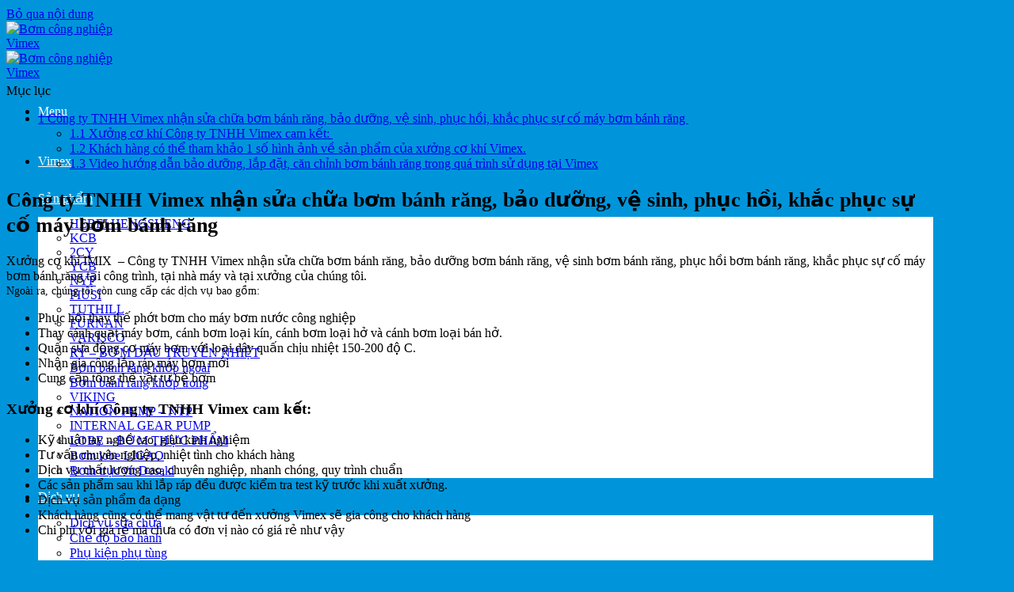

--- FILE ---
content_type: text/html; charset=UTF-8
request_url: https://bombanhrangvn.com/dich-vu/dich-vu-sua-chua/
body_size: 20819
content:
<!DOCTYPE html><html lang="vi" class="loading-site no-js"><head><script data-no-optimize="1">var litespeed_docref=sessionStorage.getItem("litespeed_docref");litespeed_docref&&(Object.defineProperty(document,"referrer",{get:function(){return litespeed_docref}}),sessionStorage.removeItem("litespeed_docref"));</script> <meta charset="UTF-8" /><link rel="profile" href="http://gmpg.org/xfn/11" /><link rel="pingback" href="" /> <script type="litespeed/javascript">(function(html){html.className=html.className.replace(/\bno-js\b/,'js')})(document.documentElement)</script> <meta name='robots' content='index, follow, max-image-preview:large, max-snippet:-1, max-video-preview:-1' /><meta name="viewport" content="width=device-width, initial-scale=1" /><title>Dịch vụ sửa chữa - Bơm công nghiệp Vimex</title><link rel="canonical" href="https://bombanhrangvn.com/dich-vu/dich-vu-sua-chua/" /><meta property="og:locale" content="vi_VN" /><meta property="og:type" content="article" /><meta property="og:title" content="Dịch vụ sửa chữa - Bơm công nghiệp Vimex" /><meta property="og:description" content="Mục lục1 Công ty TNHH Vimex nhận sửa chữa bơm bánh răng, bảo dưỡng, vệ sinh, phục hồi, khắc phục sự cố máy bơm bánh răng 1.1 Xưởng cơ khí Công ty TNHH Vimex cam kết: 1.2 Khách hàng có thể tham khảo 1 số hình ảnh về sản phẩm của xưởng cơ khí Vimex.1.3 Video hướng [...]" /><meta property="og:url" content="https://bombanhrangvn.com/dich-vu/dich-vu-sua-chua/" /><meta property="og:site_name" content="Bơm công nghiệp Vimex" /><meta property="article:publisher" content="https://www.facebook.com/bomcongnghiepvimex" /><meta property="article:modified_time" content="2025-03-25T08:11:05+00:00" /><meta property="og:image" content="https://bombanhrangvn.com/wp-content/uploads/2018/05/FSA-ghep-anh.jpg" /><meta property="og:image:width" content="1060" /><meta property="og:image:height" content="656" /><meta property="og:image:type" content="image/jpeg" /><meta name="twitter:card" content="summary_large_image" /><meta name="twitter:label1" content="Ước tính thời gian đọc" /><meta name="twitter:data1" content="3 phút" /> <script type="application/ld+json" class="yoast-schema-graph">{"@context":"https://schema.org","@graph":[{"@type":"WebPage","@id":"https://bombanhrangvn.com/dich-vu/dich-vu-sua-chua/","url":"https://bombanhrangvn.com/dich-vu/dich-vu-sua-chua/","name":"Dịch vụ sửa chữa - Bơm công nghiệp Vimex","isPartOf":{"@id":"https://bombanhrangvn.com/#website"},"primaryImageOfPage":{"@id":"https://bombanhrangvn.com/dich-vu/dich-vu-sua-chua/#primaryimage"},"image":{"@id":"https://bombanhrangvn.com/dich-vu/dich-vu-sua-chua/#primaryimage"},"thumbnailUrl":"http://bombanhrangvn.com/wp-content/uploads/2018/05/FSA-ghep-anh-300x186.jpg","datePublished":"2018-01-09T08:36:14+00:00","dateModified":"2025-03-25T08:11:05+00:00","breadcrumb":{"@id":"https://bombanhrangvn.com/dich-vu/dich-vu-sua-chua/#breadcrumb"},"inLanguage":"vi","potentialAction":[{"@type":"ReadAction","target":["https://bombanhrangvn.com/dich-vu/dich-vu-sua-chua/"]}]},{"@type":"ImageObject","inLanguage":"vi","@id":"https://bombanhrangvn.com/dich-vu/dich-vu-sua-chua/#primaryimage","url":"http://bombanhrangvn.com/wp-content/uploads/2018/05/FSA-ghep-anh-300x186.jpg","contentUrl":"http://bombanhrangvn.com/wp-content/uploads/2018/05/FSA-ghep-anh-300x186.jpg"},{"@type":"BreadcrumbList","@id":"https://bombanhrangvn.com/dich-vu/dich-vu-sua-chua/#breadcrumb","itemListElement":[{"@type":"ListItem","position":1,"name":"Home","item":"https://bombanhrangvn.com/"},{"@type":"ListItem","position":2,"name":"Dịch vụ","item":"https://bombanhrangvn.com/dich-vu/"},{"@type":"ListItem","position":3,"name":"Dịch vụ sửa chữa"}]},{"@type":"WebSite","@id":"https://bombanhrangvn.com/#website","url":"https://bombanhrangvn.com/","name":"Bơm Bánh Răng Vimex","description":"Bơm bánh răng Vimex - Chính hãng giá rẻ bảo hành 12 tháng","publisher":{"@id":"https://bombanhrangvn.com/#organization"},"alternateName":"Bơm Bánh Răng Vimex","potentialAction":[{"@type":"SearchAction","target":{"@type":"EntryPoint","urlTemplate":"https://bombanhrangvn.com/?s={search_term_string}"},"query-input":{"@type":"PropertyValueSpecification","valueRequired":true,"valueName":"search_term_string"}}],"inLanguage":"vi"},{"@type":"Organization","@id":"https://bombanhrangvn.com/#organization","name":"CÔNG TY TNHH VIMEX","alternateName":"CÔNG TY TNHH VIMEX","url":"https://bombanhrangvn.com/","logo":{"@type":"ImageObject","inLanguage":"vi","@id":"https://bombanhrangvn.com/#/schema/logo/image/","url":"https://bombanhrangvn.com/wp-content/uploads/2025/11/anh-dai-dien-web-bom-banh-rang.jpg","contentUrl":"https://bombanhrangvn.com/wp-content/uploads/2025/11/anh-dai-dien-web-bom-banh-rang.jpg","width":800,"height":800,"caption":"CÔNG TY TNHH VIMEX"},"image":{"@id":"https://bombanhrangvn.com/#/schema/logo/image/"},"sameAs":["https://www.facebook.com/bomcongnghiepvimex"]}]}</script> <link rel='prefetch' href='https://bombanhrangvn.com/wp-content/themes/flatsome/assets/js/flatsome.js?ver=e1ad26bd5672989785e1' /><link rel='prefetch' href='https://bombanhrangvn.com/wp-content/themes/flatsome/assets/js/chunk.slider.js?ver=3.19.9' /><link rel='prefetch' href='https://bombanhrangvn.com/wp-content/themes/flatsome/assets/js/chunk.popups.js?ver=3.19.9' /><link rel='prefetch' href='https://bombanhrangvn.com/wp-content/themes/flatsome/assets/js/chunk.tooltips.js?ver=3.19.9' /><link rel='prefetch' href='https://bombanhrangvn.com/wp-content/themes/flatsome/assets/js/woocommerce.js?ver=dd6035ce106022a74757' /><link rel="alternate" type="application/rss+xml" title="Dòng thông tin Bơm công nghiệp Vimex &raquo;" href="https://bombanhrangvn.com/feed/" /><link rel="alternate" type="application/rss+xml" title="Bơm công nghiệp Vimex &raquo; Dòng bình luận" href="https://bombanhrangvn.com/comments/feed/" /><link rel="alternate" title="oNhúng (JSON)" type="application/json+oembed" href="https://bombanhrangvn.com/wp-json/oembed/1.0/embed?url=https%3A%2F%2Fbombanhrangvn.com%2Fdich-vu%2Fdich-vu-sua-chua%2F" /><link rel="alternate" title="oNhúng (XML)" type="text/xml+oembed" href="https://bombanhrangvn.com/wp-json/oembed/1.0/embed?url=https%3A%2F%2Fbombanhrangvn.com%2Fdich-vu%2Fdich-vu-sua-chua%2F&#038;format=xml" /><style id='wp-img-auto-sizes-contain-inline-css' type='text/css'>img:is([sizes=auto i],[sizes^="auto," i]){contain-intrinsic-size:3000px 1500px}
/*# sourceURL=wp-img-auto-sizes-contain-inline-css */</style><link data-optimized="2" rel="stylesheet" href="https://bombanhrangvn.com/wp-content/litespeed/css/c9825d7f43d9aa4c45cdb000edcfdced.css?ver=01f2d" /><style id='woocommerce-inline-inline-css' type='text/css'>.woocommerce form .form-row .required { visibility: visible; }
/*# sourceURL=woocommerce-inline-inline-css */</style><style id='flatsome-main-inline-css' type='text/css'>@font-face {
				font-family: "fl-icons";
				font-display: block;
				src: url(https://bombanhrangvn.com/wp-content/themes/flatsome/assets/css/icons/fl-icons.eot?v=3.19.9);
				src:
					url(https://bombanhrangvn.com/wp-content/themes/flatsome/assets/css/icons/fl-icons.eot#iefix?v=3.19.9) format("embedded-opentype"),
					url(https://bombanhrangvn.com/wp-content/themes/flatsome/assets/css/icons/fl-icons.woff2?v=3.19.9) format("woff2"),
					url(https://bombanhrangvn.com/wp-content/themes/flatsome/assets/css/icons/fl-icons.ttf?v=3.19.9) format("truetype"),
					url(https://bombanhrangvn.com/wp-content/themes/flatsome/assets/css/icons/fl-icons.woff?v=3.19.9) format("woff"),
					url(https://bombanhrangvn.com/wp-content/themes/flatsome/assets/css/icons/fl-icons.svg?v=3.19.9#fl-icons) format("svg");
			}
/*# sourceURL=flatsome-main-inline-css */</style> <script type="litespeed/javascript" data-src="https://bombanhrangvn.com/wp-includes/js/jquery/jquery.min.js" id="jquery-core-js"></script> <script id="wc-add-to-cart-js-extra" type="litespeed/javascript">var wc_add_to_cart_params={"ajax_url":"/wp-admin/admin-ajax.php","wc_ajax_url":"/?wc-ajax=%%endpoint%%","i18n_view_cart":"Xem gi\u1ecf h\u00e0ng","cart_url":"https://bombanhrangvn.com/cart/","is_cart":"","cart_redirect_after_add":"no"}</script> <link rel="https://api.w.org/" href="https://bombanhrangvn.com/wp-json/" /><link rel="alternate" title="JSON" type="application/json" href="https://bombanhrangvn.com/wp-json/wp/v2/pages/179" /><link rel="EditURI" type="application/rsd+xml" title="RSD" href="https://bombanhrangvn.com/xmlrpc.php?rsd" /><meta name="generator" content="WordPress 6.9" /><meta name="generator" content="WooCommerce 10.4.3" /><link rel='shortlink' href='https://bombanhrangvn.com/?p=179' />
<script type="application/ld+json">{"@context":"https:\/\/schema.org","@type":"BreadcrumbList","itemListElement":[{"@type":"ListItem","position":1,"item":{"@id":"https:\/\/bombanhrangvn.com\/","name":"Home"}},{"@type":"ListItem","position":2,"item":{"@id":"https:\/\/bombanhrangvn.com\/dich-vu\/","name":"D\u1ecbch v\u1ee5"}},{"@type":"ListItem","position":3,"item":{"@id":"https:\/\/bombanhrangvn.com\/dich-vu\/dich-vu-sua-chua\/","name":"D\u1ecbch v\u1ee5 s\u1eeda ch\u1eefa"}}]}</script><meta name="twitter:image" content="https://bombanhrangvn.com/wp-content/uploads/2018/02/V.jpg"><meta property="og:image" content="https://bombanhrangvn.com/wp-content/uploads/2018/01/Bom-banh-rang-Varisco.jpg"> <script type="litespeed/javascript" data-src="https://www.googletagmanager.com/gtag/js?id=G-9BW5EYNLJB"></script> <script type="litespeed/javascript">window.dataLayer=window.dataLayer||[];function gtag(){dataLayer.push(arguments)}
gtag('js',new Date());gtag('config','G-9BW5EYNLJB')</script>  <script type="litespeed/javascript" data-src="https://www.googletagmanager.com/gtag/js?id=UA-120789487-1"></script> <script type="litespeed/javascript">window.dataLayer=window.dataLayer||[];function gtag(){dataLayer.push(arguments)}
gtag('js',new Date());gtag('config','UA-120789487-1')</script>  <script type="litespeed/javascript" data-src="https://www.googletagmanager.com/gtag/js?id=AW-1007421480"></script> <script type="litespeed/javascript">window.dataLayer=window.dataLayer||[];function gtag(){dataLayer.push(arguments)}
gtag('js',new Date());gtag('config','AW-1007421480')</script>  <script type="litespeed/javascript" data-src="https://www.googletagmanager.com/gtag/js?id=AW-1007421480"></script> <script type="litespeed/javascript">window.dataLayer=window.dataLayer||[];function gtag(){dataLayer.push(arguments)}
gtag('js',new Date());gtag('config','AW-1007421480')</script>  <script type="application/ld+json">{
  "@context": "https://schema.org",
  "@type": "LocalBusiness",
  "name": "Bơm bánh răng VIMEX",
  "image": "https://bombanhrangvn.com/wp-content/uploads/2018/01/logo.jpg",
  "@id": "https://bombanhrangvn.com/",
  "url": "https://bombanhrangvn.com/",
  "telephone": "024 8585 7563",
  "priceRange": "100000-500000000",
  "address": {
    "@type": "PostalAddress",
    "streetAddress": "Số 32B, Đường Khuyến Lương, Phường Trần Phú, Q. Hoàng Mai, Hà Nội",
    "addressLocality": "Hà Nội",
    "postalCode": "100000",
    "addressCountry": "VN"
  },
  "geo": {
    "@type": "GeoCoordinates",
    "latitude": 20.9716509,
    "longitude": 105.8840392
  },
  "openingHoursSpecification": {
    "@type": "OpeningHoursSpecification",
    "dayOfWeek": [
      "Monday",
      "Wednesday",
      "Tuesday",
      "Thursday",
      "Saturday",
      "Friday"
    ],
    "opens": "08:00",
    "closes": "18:00"
  },
  "sameAs": [
    "https://www.facebook.com/bomcongnghiepvimex",
    "https://www.youtube.com/@bomcongnghiepvimex"
  ] 
}</script> <script type="application/ld+json">{
  "@context": "https://schema.org/",
  "@type": "Person",
  "name": "Hiệp máy bơm",
  "url": "https://www.facebook.com/haohiephn",
  "image": "https://bombanhrangvn.com/wp-content/uploads/2024/11/hiep-may-bom.jpg",
  "jobTitle": "CEO",
  "worksFor": {
    "@type": "Organization",
    "name": "Công ty TNHH Vimex"
  }  
}</script>  <script type="litespeed/javascript">(function(c,l,a,r,i,t,y){c[a]=c[a]||function(){(c[a].q=c[a].q||[]).push(arguments)};t=l.createElement(r);t.async=1;t.src="https://www.clarity.ms/tag/"+i;y=l.getElementsByTagName(r)[0];y.parentNode.insertBefore(t,y)})(window,document,"clarity","script","oxeqw5rxek")</script>  <script type="litespeed/javascript">(function(w,d,s,l,i){w[l]=w[l]||[];w[l].push({'gtm.start':new Date().getTime(),event:'gtm.js'});var f=d.getElementsByTagName(s)[0],j=d.createElement(s),dl=l!='dataLayer'?'&l='+l:'';j.async=!0;j.src='https://www.googletagmanager.com/gtm.js?id='+i+dl;f.parentNode.insertBefore(j,f)})(window,document,'script','dataLayer','GTM-TQLPJ582')</script> 	<noscript><style>.woocommerce-product-gallery{ opacity: 1 !important; }</style></noscript><style id="wpsp-style-frontend"></style><link rel="icon" href="https://bombanhrangvn.com/wp-content/uploads/2025/05/favicon.webp" sizes="32x32" /><link rel="icon" href="https://bombanhrangvn.com/wp-content/uploads/2025/05/favicon.webp" sizes="192x192" /><link rel="apple-touch-icon" href="https://bombanhrangvn.com/wp-content/uploads/2025/05/favicon.webp" /><meta name="msapplication-TileImage" content="https://bombanhrangvn.com/wp-content/uploads/2025/05/favicon.webp" /><style id="custom-css" type="text/css">:root {--primary-color: #00a0e8;--fs-color-primary: #00a0e8;--fs-color-secondary: #d26e4b;--fs-color-success: #7a9c59;--fs-color-alert: #b20000;--fs-experimental-link-color: #1f85de;--fs-experimental-link-color-hover: #111;}.tooltipster-base {--tooltip-color: #fff;--tooltip-bg-color: #000;}.off-canvas-right .mfp-content, .off-canvas-left .mfp-content {--drawer-width: 300px;}.off-canvas .mfp-content.off-canvas-cart {--drawer-width: 360px;}.container-width, .full-width .ubermenu-nav, .container, .row{max-width: 1170px}.row.row-collapse{max-width: 1140px}.row.row-small{max-width: 1162.5px}.row.row-large{max-width: 1200px}.header-main{height: 62px}#logo img{max-height: 62px}#logo{width:145px;}.header-bottom{min-height: 47px}.header-top{min-height: 30px}.transparent .header-main{height: 90px}.transparent #logo img{max-height: 90px}.has-transparent + .page-title:first-of-type,.has-transparent + #main > .page-title,.has-transparent + #main > div > .page-title,.has-transparent + #main .page-header-wrapper:first-of-type .page-title{padding-top: 90px;}.header.show-on-scroll,.stuck .header-main{height:61px!important}.stuck #logo img{max-height: 61px!important}.header-bg-color {background-color: #0095da}.header-bottom {background-color: #1e73be}.header-main .nav > li > a{line-height: 47px }.stuck .header-main .nav > li > a{line-height: 45px }.header-bottom-nav > li > a{line-height: 16px }@media (max-width: 549px) {.header-main{height: 70px}#logo img{max-height: 70px}}.main-menu-overlay{background-color: #4DB7B3}.nav-dropdown-has-arrow.nav-dropdown-has-border li.has-dropdown:before{border-bottom-color: #FFFFFF;}.nav .nav-dropdown{border-color: #FFFFFF }.nav-dropdown{font-size:100%}.nav-dropdown-has-arrow li.has-dropdown:after{border-bottom-color: #FFFFFF;}.nav .nav-dropdown{background-color: #FFFFFF}.header-top{background-color:rgba(0,0,0,0.8)!important;}body{color: #000000}h1,h2,h3,h4,h5,h6,.heading-font{color: #000000;}.header:not(.transparent) .header-nav-main.nav > li > a {color: #ffffff;}.shop-page-title.featured-title .title-overlay{background-color: rgba(77,183,179,0.54);}@media screen and (min-width: 550px){.products .box-vertical .box-image{min-width: 240px!important;width: 240px!important;}}.header-main .social-icons,.header-main .cart-icon strong,.header-main .menu-title,.header-main .header-button > .button.is-outline,.header-main .nav > li > a > i:not(.icon-angle-down){color: #ffffff!important;}.header-main .header-button > .button.is-outline,.header-main .cart-icon strong:after,.header-main .cart-icon strong{border-color: #ffffff!important;}.header-main .header-button > .button:not(.is-outline){background-color: #ffffff!important;}.header-main .current-dropdown .cart-icon strong,.header-main .header-button > .button:hover,.header-main .header-button > .button:hover i,.header-main .header-button > .button:hover span{color:#FFF!important;}.header-main .menu-title:hover,.header-main .social-icons a:hover,.header-main .header-button > .button.is-outline:hover,.header-main .nav > li > a:hover > i:not(.icon-angle-down){color: #ffffff!important;}.header-main .current-dropdown .cart-icon strong,.header-main .header-button > .button:hover{background-color: #ffffff!important;}.header-main .current-dropdown .cart-icon strong:after,.header-main .current-dropdown .cart-icon strong,.header-main .header-button > .button:hover{border-color: #ffffff!important;}.footer-1{background-color: #3d3e3d}.footer-2{background-color: #0095da}.absolute-footer, html{background-color: #0095da}.page-title-small + main .product-container > .row{padding-top:0;}.nav-vertical-fly-out > li + li {border-top-width: 1px; border-top-style: solid;}.label-new.menu-item > a:after{content:"Mới";}.label-hot.menu-item > a:after{content:"Nổi bật";}.label-sale.menu-item > a:after{content:"Giảm giá";}.label-popular.menu-item > a:after{content:"Phổ biến";}</style><style id="kirki-inline-styles"></style><style id='global-styles-inline-css' type='text/css'>:root{--wp--preset--aspect-ratio--square: 1;--wp--preset--aspect-ratio--4-3: 4/3;--wp--preset--aspect-ratio--3-4: 3/4;--wp--preset--aspect-ratio--3-2: 3/2;--wp--preset--aspect-ratio--2-3: 2/3;--wp--preset--aspect-ratio--16-9: 16/9;--wp--preset--aspect-ratio--9-16: 9/16;--wp--preset--color--black: #000000;--wp--preset--color--cyan-bluish-gray: #abb8c3;--wp--preset--color--white: #ffffff;--wp--preset--color--pale-pink: #f78da7;--wp--preset--color--vivid-red: #cf2e2e;--wp--preset--color--luminous-vivid-orange: #ff6900;--wp--preset--color--luminous-vivid-amber: #fcb900;--wp--preset--color--light-green-cyan: #7bdcb5;--wp--preset--color--vivid-green-cyan: #00d084;--wp--preset--color--pale-cyan-blue: #8ed1fc;--wp--preset--color--vivid-cyan-blue: #0693e3;--wp--preset--color--vivid-purple: #9b51e0;--wp--preset--color--primary: #00a0e8;--wp--preset--color--secondary: #d26e4b;--wp--preset--color--success: #7a9c59;--wp--preset--color--alert: #b20000;--wp--preset--gradient--vivid-cyan-blue-to-vivid-purple: linear-gradient(135deg,rgb(6,147,227) 0%,rgb(155,81,224) 100%);--wp--preset--gradient--light-green-cyan-to-vivid-green-cyan: linear-gradient(135deg,rgb(122,220,180) 0%,rgb(0,208,130) 100%);--wp--preset--gradient--luminous-vivid-amber-to-luminous-vivid-orange: linear-gradient(135deg,rgb(252,185,0) 0%,rgb(255,105,0) 100%);--wp--preset--gradient--luminous-vivid-orange-to-vivid-red: linear-gradient(135deg,rgb(255,105,0) 0%,rgb(207,46,46) 100%);--wp--preset--gradient--very-light-gray-to-cyan-bluish-gray: linear-gradient(135deg,rgb(238,238,238) 0%,rgb(169,184,195) 100%);--wp--preset--gradient--cool-to-warm-spectrum: linear-gradient(135deg,rgb(74,234,220) 0%,rgb(151,120,209) 20%,rgb(207,42,186) 40%,rgb(238,44,130) 60%,rgb(251,105,98) 80%,rgb(254,248,76) 100%);--wp--preset--gradient--blush-light-purple: linear-gradient(135deg,rgb(255,206,236) 0%,rgb(152,150,240) 100%);--wp--preset--gradient--blush-bordeaux: linear-gradient(135deg,rgb(254,205,165) 0%,rgb(254,45,45) 50%,rgb(107,0,62) 100%);--wp--preset--gradient--luminous-dusk: linear-gradient(135deg,rgb(255,203,112) 0%,rgb(199,81,192) 50%,rgb(65,88,208) 100%);--wp--preset--gradient--pale-ocean: linear-gradient(135deg,rgb(255,245,203) 0%,rgb(182,227,212) 50%,rgb(51,167,181) 100%);--wp--preset--gradient--electric-grass: linear-gradient(135deg,rgb(202,248,128) 0%,rgb(113,206,126) 100%);--wp--preset--gradient--midnight: linear-gradient(135deg,rgb(2,3,129) 0%,rgb(40,116,252) 100%);--wp--preset--font-size--small: 13px;--wp--preset--font-size--medium: 20px;--wp--preset--font-size--large: 36px;--wp--preset--font-size--x-large: 42px;--wp--preset--spacing--20: 0.44rem;--wp--preset--spacing--30: 0.67rem;--wp--preset--spacing--40: 1rem;--wp--preset--spacing--50: 1.5rem;--wp--preset--spacing--60: 2.25rem;--wp--preset--spacing--70: 3.38rem;--wp--preset--spacing--80: 5.06rem;--wp--preset--shadow--natural: 6px 6px 9px rgba(0, 0, 0, 0.2);--wp--preset--shadow--deep: 12px 12px 50px rgba(0, 0, 0, 0.4);--wp--preset--shadow--sharp: 6px 6px 0px rgba(0, 0, 0, 0.2);--wp--preset--shadow--outlined: 6px 6px 0px -3px rgb(255, 255, 255), 6px 6px rgb(0, 0, 0);--wp--preset--shadow--crisp: 6px 6px 0px rgb(0, 0, 0);}:where(body) { margin: 0; }.wp-site-blocks > .alignleft { float: left; margin-right: 2em; }.wp-site-blocks > .alignright { float: right; margin-left: 2em; }.wp-site-blocks > .aligncenter { justify-content: center; margin-left: auto; margin-right: auto; }:where(.is-layout-flex){gap: 0.5em;}:where(.is-layout-grid){gap: 0.5em;}.is-layout-flow > .alignleft{float: left;margin-inline-start: 0;margin-inline-end: 2em;}.is-layout-flow > .alignright{float: right;margin-inline-start: 2em;margin-inline-end: 0;}.is-layout-flow > .aligncenter{margin-left: auto !important;margin-right: auto !important;}.is-layout-constrained > .alignleft{float: left;margin-inline-start: 0;margin-inline-end: 2em;}.is-layout-constrained > .alignright{float: right;margin-inline-start: 2em;margin-inline-end: 0;}.is-layout-constrained > .aligncenter{margin-left: auto !important;margin-right: auto !important;}.is-layout-constrained > :where(:not(.alignleft):not(.alignright):not(.alignfull)){margin-left: auto !important;margin-right: auto !important;}body .is-layout-flex{display: flex;}.is-layout-flex{flex-wrap: wrap;align-items: center;}.is-layout-flex > :is(*, div){margin: 0;}body .is-layout-grid{display: grid;}.is-layout-grid > :is(*, div){margin: 0;}body{padding-top: 0px;padding-right: 0px;padding-bottom: 0px;padding-left: 0px;}a:where(:not(.wp-element-button)){text-decoration: none;}:root :where(.wp-element-button, .wp-block-button__link){background-color: #32373c;border-width: 0;color: #fff;font-family: inherit;font-size: inherit;font-style: inherit;font-weight: inherit;letter-spacing: inherit;line-height: inherit;padding-top: calc(0.667em + 2px);padding-right: calc(1.333em + 2px);padding-bottom: calc(0.667em + 2px);padding-left: calc(1.333em + 2px);text-decoration: none;text-transform: inherit;}.has-black-color{color: var(--wp--preset--color--black) !important;}.has-cyan-bluish-gray-color{color: var(--wp--preset--color--cyan-bluish-gray) !important;}.has-white-color{color: var(--wp--preset--color--white) !important;}.has-pale-pink-color{color: var(--wp--preset--color--pale-pink) !important;}.has-vivid-red-color{color: var(--wp--preset--color--vivid-red) !important;}.has-luminous-vivid-orange-color{color: var(--wp--preset--color--luminous-vivid-orange) !important;}.has-luminous-vivid-amber-color{color: var(--wp--preset--color--luminous-vivid-amber) !important;}.has-light-green-cyan-color{color: var(--wp--preset--color--light-green-cyan) !important;}.has-vivid-green-cyan-color{color: var(--wp--preset--color--vivid-green-cyan) !important;}.has-pale-cyan-blue-color{color: var(--wp--preset--color--pale-cyan-blue) !important;}.has-vivid-cyan-blue-color{color: var(--wp--preset--color--vivid-cyan-blue) !important;}.has-vivid-purple-color{color: var(--wp--preset--color--vivid-purple) !important;}.has-primary-color{color: var(--wp--preset--color--primary) !important;}.has-secondary-color{color: var(--wp--preset--color--secondary) !important;}.has-success-color{color: var(--wp--preset--color--success) !important;}.has-alert-color{color: var(--wp--preset--color--alert) !important;}.has-black-background-color{background-color: var(--wp--preset--color--black) !important;}.has-cyan-bluish-gray-background-color{background-color: var(--wp--preset--color--cyan-bluish-gray) !important;}.has-white-background-color{background-color: var(--wp--preset--color--white) !important;}.has-pale-pink-background-color{background-color: var(--wp--preset--color--pale-pink) !important;}.has-vivid-red-background-color{background-color: var(--wp--preset--color--vivid-red) !important;}.has-luminous-vivid-orange-background-color{background-color: var(--wp--preset--color--luminous-vivid-orange) !important;}.has-luminous-vivid-amber-background-color{background-color: var(--wp--preset--color--luminous-vivid-amber) !important;}.has-light-green-cyan-background-color{background-color: var(--wp--preset--color--light-green-cyan) !important;}.has-vivid-green-cyan-background-color{background-color: var(--wp--preset--color--vivid-green-cyan) !important;}.has-pale-cyan-blue-background-color{background-color: var(--wp--preset--color--pale-cyan-blue) !important;}.has-vivid-cyan-blue-background-color{background-color: var(--wp--preset--color--vivid-cyan-blue) !important;}.has-vivid-purple-background-color{background-color: var(--wp--preset--color--vivid-purple) !important;}.has-primary-background-color{background-color: var(--wp--preset--color--primary) !important;}.has-secondary-background-color{background-color: var(--wp--preset--color--secondary) !important;}.has-success-background-color{background-color: var(--wp--preset--color--success) !important;}.has-alert-background-color{background-color: var(--wp--preset--color--alert) !important;}.has-black-border-color{border-color: var(--wp--preset--color--black) !important;}.has-cyan-bluish-gray-border-color{border-color: var(--wp--preset--color--cyan-bluish-gray) !important;}.has-white-border-color{border-color: var(--wp--preset--color--white) !important;}.has-pale-pink-border-color{border-color: var(--wp--preset--color--pale-pink) !important;}.has-vivid-red-border-color{border-color: var(--wp--preset--color--vivid-red) !important;}.has-luminous-vivid-orange-border-color{border-color: var(--wp--preset--color--luminous-vivid-orange) !important;}.has-luminous-vivid-amber-border-color{border-color: var(--wp--preset--color--luminous-vivid-amber) !important;}.has-light-green-cyan-border-color{border-color: var(--wp--preset--color--light-green-cyan) !important;}.has-vivid-green-cyan-border-color{border-color: var(--wp--preset--color--vivid-green-cyan) !important;}.has-pale-cyan-blue-border-color{border-color: var(--wp--preset--color--pale-cyan-blue) !important;}.has-vivid-cyan-blue-border-color{border-color: var(--wp--preset--color--vivid-cyan-blue) !important;}.has-vivid-purple-border-color{border-color: var(--wp--preset--color--vivid-purple) !important;}.has-primary-border-color{border-color: var(--wp--preset--color--primary) !important;}.has-secondary-border-color{border-color: var(--wp--preset--color--secondary) !important;}.has-success-border-color{border-color: var(--wp--preset--color--success) !important;}.has-alert-border-color{border-color: var(--wp--preset--color--alert) !important;}.has-vivid-cyan-blue-to-vivid-purple-gradient-background{background: var(--wp--preset--gradient--vivid-cyan-blue-to-vivid-purple) !important;}.has-light-green-cyan-to-vivid-green-cyan-gradient-background{background: var(--wp--preset--gradient--light-green-cyan-to-vivid-green-cyan) !important;}.has-luminous-vivid-amber-to-luminous-vivid-orange-gradient-background{background: var(--wp--preset--gradient--luminous-vivid-amber-to-luminous-vivid-orange) !important;}.has-luminous-vivid-orange-to-vivid-red-gradient-background{background: var(--wp--preset--gradient--luminous-vivid-orange-to-vivid-red) !important;}.has-very-light-gray-to-cyan-bluish-gray-gradient-background{background: var(--wp--preset--gradient--very-light-gray-to-cyan-bluish-gray) !important;}.has-cool-to-warm-spectrum-gradient-background{background: var(--wp--preset--gradient--cool-to-warm-spectrum) !important;}.has-blush-light-purple-gradient-background{background: var(--wp--preset--gradient--blush-light-purple) !important;}.has-blush-bordeaux-gradient-background{background: var(--wp--preset--gradient--blush-bordeaux) !important;}.has-luminous-dusk-gradient-background{background: var(--wp--preset--gradient--luminous-dusk) !important;}.has-pale-ocean-gradient-background{background: var(--wp--preset--gradient--pale-ocean) !important;}.has-electric-grass-gradient-background{background: var(--wp--preset--gradient--electric-grass) !important;}.has-midnight-gradient-background{background: var(--wp--preset--gradient--midnight) !important;}.has-small-font-size{font-size: var(--wp--preset--font-size--small) !important;}.has-medium-font-size{font-size: var(--wp--preset--font-size--medium) !important;}.has-large-font-size{font-size: var(--wp--preset--font-size--large) !important;}.has-x-large-font-size{font-size: var(--wp--preset--font-size--x-large) !important;}
/*# sourceURL=global-styles-inline-css */</style></head><body class="wp-singular page-template page-template-page-left-sidebar page-template-page-left-sidebar-php page page-id-179 page-child parent-pageid-21 wp-theme-flatsome wp-child-theme-webico-child theme-flatsome woocommerce-no-js wp-schema-pro-2.10.6 full-width lightbox nav-dropdown-has-shadow nav-dropdown-has-border"><noscript><iframe data-lazyloaded="1" src="about:blank" data-litespeed-src="https://www.googletagmanager.com/ns.html?id=GTM-TQLPJ582"
height="0" width="0" style="display:none;visibility:hidden"></iframe></noscript><a class="skip-link screen-reader-text" href="#main">Bỏ qua nội dung</a><div id="wrapper"><header id="header" class="header has-sticky sticky-jump"><div class="header-wrapper"><div id="masthead" class="header-main nav-dark"><div class="header-inner flex-row container logo-left medium-logo-center" role="navigation"><div id="logo" class="flex-col logo"><a href="https://bombanhrangvn.com/" title="Bơm công nghiệp Vimex - Bơm bánh răng Vimex &#8211; Chính hãng giá rẻ bảo hành 12 tháng" rel="home">
<img data-lazyloaded="1" src="[data-uri]" width="310" height="100" data-src="https://bombanhrangvn.com/wp-content/uploads/2025/05/logo-vimex.webp" class="header_logo header-logo" alt="Bơm công nghiệp Vimex"/><img data-lazyloaded="1" src="[data-uri]" width="310" height="100" data-src="https://bombanhrangvn.com/wp-content/uploads/2025/05/logo-vimex.webp" class="header-logo-dark" alt="Bơm công nghiệp Vimex"/></a></div><div class="flex-col show-for-medium flex-left"><ul class="mobile-nav nav nav-left "><li class="nav-icon has-icon">
<a href="#" data-open="#main-menu" data-pos="left" data-bg="main-menu-overlay" data-color="dark" class="is-small" aria-label="Menu" aria-controls="main-menu" aria-expanded="false"><i class="icon-menu" ></i>
<span class="menu-title uppercase hide-for-small">Menu</span>		</a></li></ul></div><div class="flex-col hide-for-medium flex-left
flex-grow"><ul class="header-nav header-nav-main nav nav-left  nav-spacing-xlarge nav-uppercase" ><li id="menu-item-18" class="menu-item menu-item-type-post_type menu-item-object-page menu-item-home menu-item-18 menu-item-design-default"><a href="https://bombanhrangvn.com/" class="nav-top-link">Vimex</a></li><li id="menu-item-246" class="menu-custom menu-item menu-item-type-custom menu-item-object-custom menu-item-has-children menu-item-246 menu-item-design-default has-dropdown"><a href="#" class="nav-top-link" aria-expanded="false" aria-haspopup="menu">Sản phẩm<i class="icon-angle-down" ></i></a><ul class="sub-menu nav-dropdown nav-dropdown-default"><li id="menu-item-125" class="menu-item menu-item-type-taxonomy menu-item-object-product_cat menu-item-125"><a href="https://bombanhrangvn.com/bom-banh-rang-hebei-hengsheng-hsp/">HEBEI HENGSHENG</a></li><li id="menu-item-1939" class="menu-item menu-item-type-taxonomy menu-item-object-product_cat menu-item-1939"><a href="https://bombanhrangvn.com/bom-banh-rang-kcb/">KCB</a></li><li id="menu-item-1936" class="menu-item menu-item-type-taxonomy menu-item-object-product_cat menu-item-1936"><a href="https://bombanhrangvn.com/bom-banh-rang-2cy/">2CY</a></li><li id="menu-item-1941" class="menu-item menu-item-type-taxonomy menu-item-object-product_cat menu-item-1941"><a href="https://bombanhrangvn.com/bom-banh-rang-ycb/">YCB</a></li><li id="menu-item-1940" class="menu-item menu-item-type-taxonomy menu-item-object-product_cat menu-item-1940"><a href="https://bombanhrangvn.com/bom-banh-rang-nyp/">NYP</a></li><li id="menu-item-126" class="menu-item menu-item-type-taxonomy menu-item-object-product_cat menu-item-126"><a href="https://bombanhrangvn.com/bom-banh-rang-piusi/">PIUSI</a></li><li id="menu-item-127" class="menu-item menu-item-type-taxonomy menu-item-object-product_cat menu-item-127"><a href="https://bombanhrangvn.com/bom-banh-rang-tuthill/">TUTHILL</a></li><li id="menu-item-124" class="menu-item menu-item-type-taxonomy menu-item-object-product_cat menu-item-124"><a href="https://bombanhrangvn.com/bom-banh-rang-dai-loan-furnan/">FURNAN</a></li><li id="menu-item-128" class="menu-item menu-item-type-taxonomy menu-item-object-product_cat menu-item-128"><a href="https://bombanhrangvn.com/bom-banh-rang-varisco/">VARISCO</a></li><li id="menu-item-1166" class="menu-item menu-item-type-taxonomy menu-item-object-product_cat menu-item-1166"><a href="https://bombanhrangvn.com/bom-dau-truyen-nhiet-ry/">RY &#8211; BƠM DẦU TRUYỀN NHIỆT</a></li><li id="menu-item-1937" class="menu-item menu-item-type-taxonomy menu-item-object-product_cat menu-item-1937"><a href="https://bombanhrangvn.com/bom-banh-rang-khop-ngoai/">Bơm bánh răng khớp ngoài</a></li><li id="menu-item-1938" class="menu-item menu-item-type-taxonomy menu-item-object-product_cat menu-item-1938"><a href="https://bombanhrangvn.com/bom-banh-rang-khop-trong/">Bơm bánh răng khớp trong</a></li><li id="menu-item-1849" class="menu-item menu-item-type-taxonomy menu-item-object-product_cat current-page-parent menu-item-1849"><a href="https://bombanhrangvn.com/bom-banh-rang-viking/">VIKING</a></li><li id="menu-item-1850" class="menu-item menu-item-type-taxonomy menu-item-object-product_cat menu-item-1850"><a href="https://bombanhrangvn.com/bom-banh-rang-ntp/">NATION PUMP &#8211; NTP</a></li><li id="menu-item-1851" class="menu-item menu-item-type-taxonomy menu-item-object-product_cat menu-item-1851"><a href="https://bombanhrangvn.com/bom-banh-rang-internal-gear-pump/">INTERNAL GEAR PUMP</a></li><li id="menu-item-760" class="menu-item menu-item-type-taxonomy menu-item-object-product_cat menu-item-760"><a href="https://bombanhrangvn.com/bom-lobe-thuc-pham/">LOBE &#8211; BƠM THỰC PHẨM</a></li><li id="menu-item-2032" class="menu-item menu-item-type-taxonomy menu-item-object-product_cat menu-item-2032"><a href="https://bombanhrangvn.com/bom-lobe-ligao/">Bơm lobe LIGAO</a></li><li id="menu-item-2522" class="menu-item menu-item-type-taxonomy menu-item-object-product_cat menu-item-2522"><a href="https://bombanhrangvn.com/bom-truc-vit-dosaki/">Bơm trục vít Dosaki</a></li></ul></li><li id="menu-item-245" class="menu-custom menu-custom2 menu-item menu-item-type-custom menu-item-object-custom current-menu-ancestor current-menu-parent menu-item-has-children menu-item-245 active menu-item-design-default has-dropdown"><a href="#" class="nav-top-link" aria-expanded="false" aria-haspopup="menu">Dịch vụ<i class="icon-angle-down" ></i></a><ul class="sub-menu nav-dropdown nav-dropdown-default"><li id="menu-item-185" class="menu-item menu-item-type-post_type menu-item-object-page current-menu-item page_item page-item-179 current_page_item menu-item-185 active"><a href="https://bombanhrangvn.com/dich-vu/dich-vu-sua-chua/" aria-current="page">Dịch vụ sửa chữa</a></li><li id="menu-item-184" class="menu-item menu-item-type-post_type menu-item-object-page menu-item-184"><a href="https://bombanhrangvn.com/dich-vu/che-do-bao-hanh/">Chế độ bảo hành</a></li><li id="menu-item-186" class="menu-item menu-item-type-post_type menu-item-object-page menu-item-186"><a href="https://bombanhrangvn.com/dich-vu/phu-kien-phu-tung/">Phụ kiện phụ tùng</a></li></ul></li><li id="menu-item-14" class="menu-item menu-item-type-post_type menu-item-object-page menu-item-14 menu-item-design-default"><a href="https://bombanhrangvn.com/tin-tuc/" class="nav-top-link">Tin tức</a></li><li id="menu-item-1298" class="menu-item menu-item-type-taxonomy menu-item-object-category menu-item-1298 menu-item-design-default"><a href="https://bombanhrangvn.com/category/tuyen-dung/" class="nav-top-link">Tuyển dụng</a></li><li id="menu-item-17" class="menu-item menu-item-type-post_type menu-item-object-page menu-item-17 menu-item-design-default"><a href="https://bombanhrangvn.com/lien-he/" class="nav-top-link">Liên hệ</a></li></ul></div><div class="flex-col hide-for-medium flex-right"><ul class="header-nav header-nav-main nav nav-right  nav-spacing-xlarge nav-uppercase"><li class="header-search header-search-dropdown has-icon has-dropdown menu-item-has-children">
<a href="#" aria-label="Tìm kiếm" class="is-small"><i class="icon-search" ></i></a><ul class="nav-dropdown nav-dropdown-default"><li class="header-search-form search-form html relative has-icon"><div class="header-search-form-wrapper"><div class="searchform-wrapper ux-search-box relative is-normal"><form role="search" method="get" class="searchform" action="https://bombanhrangvn.com/"><div class="flex-row relative"><div class="flex-col flex-grow">
<label class="screen-reader-text" for="woocommerce-product-search-field-0">Tìm kiếm:</label>
<input type="search" id="woocommerce-product-search-field-0" class="search-field mb-0" placeholder="Tìm kiếm&hellip;" value="" name="s" />
<input type="hidden" name="post_type" value="product" /></div><div class="flex-col">
<button type="submit" value="Tìm kiếm" class="ux-search-submit submit-button secondary button  icon mb-0" aria-label="Gửi">
<i class="icon-search" ></i>			</button></div></div><div class="live-search-results text-left z-top"></div></form></div></div></li></ul></li><li class="cart-item has-icon has-dropdown"><a href="https://bombanhrangvn.com/cart/" class="header-cart-link is-small" title="Giỏ hàng" ><i class="icon-shopping-cart"
data-icon-label="0">
</i>
</a><ul class="nav-dropdown nav-dropdown-default"><li class="html widget_shopping_cart"><div class="widget_shopping_cart_content"><div class="ux-mini-cart-empty flex flex-row-col text-center pt pb"><div class="ux-mini-cart-empty-icon">
<svg xmlns="http://www.w3.org/2000/svg" viewBox="0 0 17 19" style="opacity:.1;height:80px;">
<path d="M8.5 0C6.7 0 5.3 1.2 5.3 2.7v2H2.1c-.3 0-.6.3-.7.7L0 18.2c0 .4.2.8.6.8h15.7c.4 0 .7-.3.7-.7v-.1L15.6 5.4c0-.3-.3-.6-.7-.6h-3.2v-2c0-1.6-1.4-2.8-3.2-2.8zM6.7 2.7c0-.8.8-1.4 1.8-1.4s1.8.6 1.8 1.4v2H6.7v-2zm7.5 3.4 1.3 11.5h-14L2.8 6.1h2.5v1.4c0 .4.3.7.7.7.4 0 .7-.3.7-.7V6.1h3.5v1.4c0 .4.3.7.7.7s.7-.3.7-.7V6.1h2.6z" fill-rule="evenodd" clip-rule="evenodd" fill="currentColor"></path>
</svg></div><p class="woocommerce-mini-cart__empty-message empty">Chưa có sản phẩm trong giỏ hàng.</p><p class="return-to-shop">
<a class="button primary wc-backward" href="https://bombanhrangvn.com/san-pham/">
Quay trở lại cửa hàng				</a></p></div></div></li></ul></li><li class="html custom html_topbar_left"><a href="tel:+84911861605"><span class="hotline"><i class="icon-phone" style="color:#ffffff;"></i> <strong style="color:#ffffff;">0911861605</strong></span></a></li></ul></div><div class="flex-col show-for-medium flex-right"><ul class="mobile-nav nav nav-right "><li class="html custom html_topbar_left"><a href="tel:+84911861605"><span class="hotline"><i class="icon-phone" style="color:#ffffff;"></i> <strong style="color:#ffffff;">0911861605</strong></span></a></li></ul></div></div></div><div class="header-bg-container fill"><div class="header-bg-image fill"></div><div class="header-bg-color fill"></div></div></div></header><main id="main" class=""><div  class="page-wrapper page-left-sidebar"><div class="row"><div id="content" class="large-12 right col" role="main"><div class="page-inner"><div id="toc_container" class="toc_light_blue no_bullets"><p class="toc_title">Mục lục</p><ul class="toc_list"><li><a href="#Cong_ty_TNHH_Vimex_nhan_sua_chua_bom_banh_rang_bao_duong_ve_sinh_phuc_hoi_khac_phuc_su_co_may_bom_banh_rang"><span class="toc_number toc_depth_1">1</span> Công ty TNHH Vimex nhận sửa chữa bơm bánh răng, bảo dưỡng, vệ sinh, phục hồi, khắc phục sự cố máy bơm bánh răng </a><ul><li><a href="#Xuong_co_khi_Cong_ty_TNHH_Vimex_cam_ket"><span class="toc_number toc_depth_2">1.1</span> Xưởng cơ khí Công ty TNHH Vimex cam kết: </a></li><li><a href="#Khach_hang_co_the_tham_khao_1_so_hinh_anh_ve_san_pham_cua_xuong_co_khi_Vimex"><span class="toc_number toc_depth_2">1.2</span> Khách hàng có thể tham khảo 1 số hình ảnh về sản phẩm của xưởng cơ khí Vimex.</a></li><li><a href="#Video_huong_dan_bao_duong_lap_dat_can_chinh_bom_banh_rang_trong_qua_trinh_su_dung_tai_Vimex"><span class="toc_number toc_depth_2">1.3</span> Video hướng dẫn bảo dưỡng, lắp đặt, căn chỉnh bơm bánh răng trong quá trình sử dụng tại Vimex</a></li></ul></li></ul></div><h2 class="entry-category"><span id="Cong_ty_TNHH_Vimex_nhan_sua_chua_bom_banh_rang_bao_duong_ve_sinh_phuc_hoi_khac_phuc_su_co_may_bom_banh_rang"><span style="font-size: 110%;"><strong>Công ty TNHH Vimex nhận sửa chữa bơm bánh răng, bảo dưỡng</strong><strong>, vệ sinh, phục hồi, khắc phục sự cố máy bơm bánh răng </strong></span></span></h2><div></div><div>Xưởng cơ khí IMIX  &#8211; Công ty TNHH Vimex nhận sửa chữa bơm bánh răng, bảo dưỡng bơm bánh răng, vệ sinh bơm bánh răng, phục hồi bơm bánh răng, khắc phục sự cố máy bơm bánh răng tại công trình, tại nhà máy và tại xưởng của chúng tôi.</div><div><span style="font-size: 14.4px;">Ngoài ra, chúng tôi còn cung cấp các dịch vụ bao gồm:</span></div><ul><li>Phục hồi thay thế phớt bơm cho máy bơm nước công nghiệp</li><li>Thay cánh quạt máy bơm, cánh bơm loại kín, cánh bơm loại hở và cánh bơm loại bán hở.</li><li>Quấn sửa động cơ máy bơm với loại dây quấn chịu nhiệt 150-200 độ C.</li><li>Nhận gia công lắp ráp máy bơm mới</li><li>Cung cấp tổng thể vật tư bệ bơm</li></ul><div></div><h3><span id="Xuong_co_khi_Cong_ty_TNHH_Vimex_cam_ket"><strong>Xưởng cơ khí Công ty TNHH Vimex cam kết: </strong></span></h3><ul><li>Kỹ thuật tay nghề cao, giàu kinh nghiệm</li><li>Tư vấn chuyên nghiệp, nhiệt tình cho khách hàng</li><li>Dịch vụ chất lượng cao, chuyên nghiệp, nhanh chóng, quy trình chuẩn</li><li>Các sản phẩm sau khi lắp ráp đều được kiểm tra test kỹ trước khi xuất xưởng.</li><li>Dịch vụ sản phẩm đa dạng</li><li>Khách hàng cũng có thể mang vật tư đến xưởng Vimex sẽ gia công cho khách hàng</li><li>Chi phí với giá rẻ mà chưa có đơn vị nào có giá rẻ như vậy</li></ul><p>&nbsp;</p><h3><span id="Khach_hang_co_the_tham_khao_1_so_hinh_anh_ve_san_pham_cua_xuong_co_khi_Vimex"><strong>Khách hàng có thể tham khảo 1 số hình ảnh về sản phẩm của xưởng cơ khí Vimex.</strong></span></h3><div></div><div><table style="border-collapse: collapse; width: 100%;"><tbody><tr><td style="width: 50%;"><img data-lazyloaded="1" src="[data-uri]" fetchpriority="high" decoding="async" class="size-medium wp-image-956 alignright" data-src="http://bombanhrangvn.com/wp-content/uploads/2018/05/FSA-ghep-anh-300x186.jpg" alt="FSA ghep anh" width="300" height="186" data-srcset="https://bombanhrangvn.com/wp-content/uploads/2018/05/FSA-ghep-anh-300x186.jpg 300w, https://bombanhrangvn.com/wp-content/uploads/2018/05/FSA-ghep-anh-1024x634.jpg 1024w, https://bombanhrangvn.com/wp-content/uploads/2018/05/FSA-ghep-anh-768x475.jpg 768w, https://bombanhrangvn.com/wp-content/uploads/2018/05/FSA-ghep-anh-24x15.jpg 24w, https://bombanhrangvn.com/wp-content/uploads/2018/05/FSA-ghep-anh-36x22.jpg 36w, https://bombanhrangvn.com/wp-content/uploads/2018/05/FSA-ghep-anh-48x30.jpg 48w, https://bombanhrangvn.com/wp-content/uploads/2018/05/FSA-ghep-anh-600x371.jpg 600w, https://bombanhrangvn.com/wp-content/uploads/2018/05/FSA-ghep-anh.jpg 1060w" data-sizes="(max-width: 300px) 100vw, 300px" /></td><td style="width: 50%;"><img data-lazyloaded="1" src="[data-uri]" decoding="async" class="alignnone size-medium wp-image-965" data-src="http://bombanhrangvn.com/wp-content/uploads/2018/05/20141024_080510-300x225.jpg" alt="20141024_080510" width="300" height="225" data-srcset="https://bombanhrangvn.com/wp-content/uploads/2018/05/20141024_080510-300x225.jpg 300w, https://bombanhrangvn.com/wp-content/uploads/2018/05/20141024_080510-scaled.jpg 1920w" data-sizes="(max-width: 300px) 100vw, 300px" /></td></tr><tr><td style="width: 50%;"><img data-lazyloaded="1" src="[data-uri]" decoding="async" class="size-medium wp-image-959 alignright" data-src="http://bombanhrangvn.com/wp-content/uploads/2018/05/ebara-sg3-300x225.jpg" alt="ebara-sg3" width="300" height="225" data-srcset="https://bombanhrangvn.com/wp-content/uploads/2018/05/ebara-sg3-300x225.jpg 300w, https://bombanhrangvn.com/wp-content/uploads/2018/05/ebara-sg3-1024x768.jpg 1024w, https://bombanhrangvn.com/wp-content/uploads/2018/05/ebara-sg3-768x576.jpg 768w, https://bombanhrangvn.com/wp-content/uploads/2018/05/ebara-sg3-24x18.jpg 24w, https://bombanhrangvn.com/wp-content/uploads/2018/05/ebara-sg3-36x27.jpg 36w, https://bombanhrangvn.com/wp-content/uploads/2018/05/ebara-sg3-48x36.jpg 48w, https://bombanhrangvn.com/wp-content/uploads/2018/05/ebara-sg3-600x450.jpg 600w, https://bombanhrangvn.com/wp-content/uploads/2018/05/ebara-sg3.jpg 1280w" data-sizes="(max-width: 300px) 100vw, 300px" /></td><td style="width: 50%;"><img data-lazyloaded="1" src="[data-uri]" decoding="async" class="alignnone size-medium wp-image-960" data-src="http://bombanhrangvn.com/wp-content/uploads/2018/05/sqpb11-300x225.jpg" alt="sqpb11" width="300" height="225" data-srcset="https://bombanhrangvn.com/wp-content/uploads/2018/05/sqpb11-300x225.jpg 300w, https://bombanhrangvn.com/wp-content/uploads/2018/05/sqpb11-scaled.jpg 1920w" data-sizes="(max-width: 300px) 100vw, 300px" /></td></tr></tbody></table></div><div></div><div></div><div></div><div></div><div class="B37-body" style="text-align: center;"><h3><span id="Video_huong_dan_bao_duong_lap_dat_can_chinh_bom_banh_rang_trong_qua_trinh_su_dung_tai_Vimex"><strong>Video hướng dẫn bảo dưỡng, lắp đặt, căn chỉnh bơm bánh răng trong quá trình sử dụng tại Vimex</strong></span></h3><p style="text-align: center;"><iframe data-lazyloaded="1" src="about:blank" data-litespeed-src="//www.youtube.com/embed/Ah8X_j3Z_Hk" width="600" height="336" allowfullscreen="allowfullscreen"></iframe></p><p style="text-align: center;"><em>Tháo lắp bơm bánh răng KCB</em></p><p>&nbsp;</p><p><iframe data-lazyloaded="1" src="about:blank" data-litespeed-src="//www.youtube.com/embed/x85nIoJu3J8" width="600" height="336" allowfullscreen="allowfullscreen"></iframe></p></div><div style="text-align: center;"><em>Hướng dẫn lắp bơm bánh răng tự hút tại Vimex</em></div><div></div><div></div><div></div><div style="text-align: center;"><iframe data-lazyloaded="1" src="about:blank" data-litespeed-src="//www.youtube.com/embed/lnHgPL8JQHQ" width="600" height="336" allowfullscreen="allowfullscreen"></iframe></div><div style="text-align: center;"><em>Cách tháo lắp phớt bơm bánh răng KCB</em></div><div></div><div>Qúy khách hàng có nhu cầu sửa chữa bơm bánh răng, căn chỉnh bơm bánh răng, phục hồi bơm bánh răng hay cần tư vấn lựa chọn, sử dụng bơm bánh răng, tư vấn lắp đặt bơm bánh răng&#8230; hãy liên hệ ngay Xưởng cơ khí IMIX &#8211; Công ty TNHH Vimex để được hỗ trợ nhé. Hotline: <span class="hotline"><strong>0911861605</strong></span></div></div></div></div></div></main><footer id="footer" class="footer-wrapper"><div class="footer-widgets footer footer-1"><div class="row large-columns-3 mb-0"><div id="custom_html-3" class="widget_text col pb-0 widget widget_custom_html"><span class="widget-title">Công ty TNHH VIMEX</span><div class="is-divider small"></div><div class="textwidget custom-html-widget"><p><span class="fa fa-map-marker" style="font-size: ;"></span><span style="padding-left: 12px; display: inline-table; width: 94%;"> 32B, Đường Khuyến Lương, Phường Lĩnh Nam, Thành phố Hà Nội.</span></p><p><span class="fa fa-phone" style="font-size: ;"></span><span style=" display: inline-table;padding-left: 12px;">0911.861.605 </span></p><p><span class="fa fa-envelope-o" style="font-size: ;"></span><span style=" display: inline-table; padding-left: 12px;">phongkinhdoanh.vimex06@gmail.com</span></p><p><a href="https://bomhoachat.com" target="_blank"><span class="fa fa-desktop" style="font-size: ;"></span><span style=" display: inline-table; padding-left: 12px;">Bơm hóa chất</span></a></p><br>
<a href="http://online.gov.vn/Home/WebDetails/40742" target="_blank"><img data-lazyloaded="1" src="[data-uri]" width="150" height="57" alt="thong-bao-bo-cong-thuong" data-src="https://bombanhrangvn.com/wp-content/uploads/2018/01/dathongbao-e1516953728216.png"></a>
<a href="//www.dmca.com/Protection/Status.aspx?ID=77d943af-10b7-4077-8923-089ef97b85d7" title="DMCA.com Protection Status" class="dmca-badge"> <img src ="https://images.dmca.com/Badges/dmca_protected_sml_120l.png?ID=77d943af-10b7-4077-8923-089ef97b85d7"  alt="DMCA.com Protection Status" /></a> <script type="litespeed/javascript" data-src="https://images.dmca.com/Badges/DMCABadgeHelper.min.js"></script></div></div><div id="nav_menu-2" class="col pb-0 widget widget_nav_menu"><div class="menu-chinh-sach-quy-dinh-container"><ul id="menu-chinh-sach-quy-dinh" class="menu"><li id="menu-item-308" class="menu-item menu-item-type-post_type menu-item-object-post menu-item-308"><a href="https://bombanhrangvn.com/chinh-sach-va-quy-dinh-chung/">Chính sách và quy định chung</a></li><li id="menu-item-307" class="menu-item menu-item-type-post_type menu-item-object-post menu-item-307"><a href="https://bombanhrangvn.com/chinh-sach-thanh-toan/">Chính sách thanh toán</a></li><li id="menu-item-304" class="menu-item menu-item-type-post_type menu-item-object-post menu-item-304"><a href="https://bombanhrangvn.com/chinh-sach-bao-hanh/">Chính sách bảo hành</a></li><li id="menu-item-309" class="menu-item menu-item-type-post_type menu-item-object-post menu-item-309"><a href="https://bombanhrangvn.com/chinh-sach-van-chuyen-giao-hang/">Chính sách vận chuyển – giao hàng</a></li><li id="menu-item-306" class="menu-item menu-item-type-post_type menu-item-object-post menu-item-306"><a href="https://bombanhrangvn.com/chinh-sach-doi-tra-hang-hoa/">Chính sách đổi – trả hàng hóa</a></li><li id="menu-item-305" class="menu-item menu-item-type-post_type menu-item-object-post menu-item-305"><a href="https://bombanhrangvn.com/chinh-sach-bao-mat-thong-tin/">Chính sách bảo mật thông tin</a></li></ul></div></div><div id="custom_html-5" class="widget_text col pb-0 widget widget_custom_html"><div class="textwidget custom-html-widget"><div class="fb-page" data-href="https://www.facebook.com/bomcongnghiepvimex" data-hide-cover="false" data-show-facepile="true" data-show-posts="false"></div><div id="gap-2086212012" class="gap-element clearfix" style="display:block; height:auto;"><style>#gap-2086212012 {
  padding-top: 15px;
}</style></div><div class="social-icons follow-icons" ><a href="https://www.facebook.com/bombanhrangvimex" target="_blank" data-label="Facebook" class="icon button circle is-outline facebook tooltip" title="Theo dõi trên Facebook" aria-label="Theo dõi trên Facebook" rel="noopener nofollow" ><i class="icon-facebook" ></i></a><a href="#" data-label="Twitter" target="_blank" class="icon button circle is-outline twitter tooltip" title="Theo dõi trên Twitter" aria-label="Theo dõi trên Twitter" rel="noopener nofollow" ><i class="icon-twitter" ></i></a><a href="https://www.youtube.com/channel/UC343hyh8kvJVRBas5elqaEw" data-label="YouTube" target="_blank" class="icon button circle is-outline youtube tooltip" title="Theo dõi trên YouTube" aria-label="Theo dõi trên YouTube" rel="noopener nofollow" ><i class="icon-youtube" ></i></a></div></div></div></div></div><div class="absolute-footer light medium-text-center text-center"><div class="container clearfix"><div class="footer-primary pull-left"><div class="copyright-footer"><p style="color:#8ED8F8">Công ty TNHH VIMEX <br>
Điện thoại: 024 8585 7563 - Mail: bomcongnghiep247@gmail.com <br>
Địa chỉ: Số 32B, đường Khuyến Lương, phường Lĩnh Nam, Thành phố Hà Nội
<br>
Giấy chứng nhận đăng ký kinh doanh :
Mã số doanh nghiệp 0105307221- Sở KH&ĐT TP Hà Nội cấp. Đăng ký lần đầu ngày 16 tháng 05 năm 2011.</p></div></div></div></div><a href="#top" class="back-to-top button icon invert plain fixed bottom z-1 is-outline hide-for-medium circle" id="top-link" aria-label="Lên đầu trang"><i class="icon-angle-up" ></i></a></footer></div><div id="main-menu" class="mobile-sidebar no-scrollbar mfp-hide"><div class="sidebar-menu no-scrollbar "><ul class="nav nav-sidebar nav-vertical nav-uppercase" data-tab="1"><li class="header-search-form search-form html relative has-icon"><div class="header-search-form-wrapper"><div class="searchform-wrapper ux-search-box relative is-normal"><form role="search" method="get" class="searchform" action="https://bombanhrangvn.com/"><div class="flex-row relative"><div class="flex-col flex-grow">
<label class="screen-reader-text" for="woocommerce-product-search-field-1">Tìm kiếm:</label>
<input type="search" id="woocommerce-product-search-field-1" class="search-field mb-0" placeholder="Tìm kiếm&hellip;" value="" name="s" />
<input type="hidden" name="post_type" value="product" /></div><div class="flex-col">
<button type="submit" value="Tìm kiếm" class="ux-search-submit submit-button secondary button  icon mb-0" aria-label="Gửi">
<i class="icon-search" ></i>			</button></div></div><div class="live-search-results text-left z-top"></div></form></div></div></li><li class="menu-item menu-item-type-post_type menu-item-object-page menu-item-home menu-item-18"><a href="https://bombanhrangvn.com/">Vimex</a></li><li class="menu-custom menu-item menu-item-type-custom menu-item-object-custom menu-item-has-children menu-item-246"><a href="#">Sản phẩm</a><ul class="sub-menu nav-sidebar-ul children"><li class="menu-item menu-item-type-taxonomy menu-item-object-product_cat menu-item-125"><a href="https://bombanhrangvn.com/bom-banh-rang-hebei-hengsheng-hsp/">HEBEI HENGSHENG</a></li><li class="menu-item menu-item-type-taxonomy menu-item-object-product_cat menu-item-1939"><a href="https://bombanhrangvn.com/bom-banh-rang-kcb/">KCB</a></li><li class="menu-item menu-item-type-taxonomy menu-item-object-product_cat menu-item-1936"><a href="https://bombanhrangvn.com/bom-banh-rang-2cy/">2CY</a></li><li class="menu-item menu-item-type-taxonomy menu-item-object-product_cat menu-item-1941"><a href="https://bombanhrangvn.com/bom-banh-rang-ycb/">YCB</a></li><li class="menu-item menu-item-type-taxonomy menu-item-object-product_cat menu-item-1940"><a href="https://bombanhrangvn.com/bom-banh-rang-nyp/">NYP</a></li><li class="menu-item menu-item-type-taxonomy menu-item-object-product_cat menu-item-126"><a href="https://bombanhrangvn.com/bom-banh-rang-piusi/">PIUSI</a></li><li class="menu-item menu-item-type-taxonomy menu-item-object-product_cat menu-item-127"><a href="https://bombanhrangvn.com/bom-banh-rang-tuthill/">TUTHILL</a></li><li class="menu-item menu-item-type-taxonomy menu-item-object-product_cat menu-item-124"><a href="https://bombanhrangvn.com/bom-banh-rang-dai-loan-furnan/">FURNAN</a></li><li class="menu-item menu-item-type-taxonomy menu-item-object-product_cat menu-item-128"><a href="https://bombanhrangvn.com/bom-banh-rang-varisco/">VARISCO</a></li><li class="menu-item menu-item-type-taxonomy menu-item-object-product_cat menu-item-1166"><a href="https://bombanhrangvn.com/bom-dau-truyen-nhiet-ry/">RY &#8211; BƠM DẦU TRUYỀN NHIỆT</a></li><li class="menu-item menu-item-type-taxonomy menu-item-object-product_cat menu-item-1937"><a href="https://bombanhrangvn.com/bom-banh-rang-khop-ngoai/">Bơm bánh răng khớp ngoài</a></li><li class="menu-item menu-item-type-taxonomy menu-item-object-product_cat menu-item-1938"><a href="https://bombanhrangvn.com/bom-banh-rang-khop-trong/">Bơm bánh răng khớp trong</a></li><li class="menu-item menu-item-type-taxonomy menu-item-object-product_cat current-page-parent menu-item-1849"><a href="https://bombanhrangvn.com/bom-banh-rang-viking/">VIKING</a></li><li class="menu-item menu-item-type-taxonomy menu-item-object-product_cat menu-item-1850"><a href="https://bombanhrangvn.com/bom-banh-rang-ntp/">NATION PUMP &#8211; NTP</a></li><li class="menu-item menu-item-type-taxonomy menu-item-object-product_cat menu-item-1851"><a href="https://bombanhrangvn.com/bom-banh-rang-internal-gear-pump/">INTERNAL GEAR PUMP</a></li><li class="menu-item menu-item-type-taxonomy menu-item-object-product_cat menu-item-760"><a href="https://bombanhrangvn.com/bom-lobe-thuc-pham/">LOBE &#8211; BƠM THỰC PHẨM</a></li><li class="menu-item menu-item-type-taxonomy menu-item-object-product_cat menu-item-2032"><a href="https://bombanhrangvn.com/bom-lobe-ligao/">Bơm lobe LIGAO</a></li><li class="menu-item menu-item-type-taxonomy menu-item-object-product_cat menu-item-2522"><a href="https://bombanhrangvn.com/bom-truc-vit-dosaki/">Bơm trục vít Dosaki</a></li></ul></li><li class="menu-custom menu-custom2 menu-item menu-item-type-custom menu-item-object-custom current-menu-ancestor current-menu-parent menu-item-has-children menu-item-245"><a href="#">Dịch vụ</a><ul class="sub-menu nav-sidebar-ul children"><li class="menu-item menu-item-type-post_type menu-item-object-page current-menu-item page_item page-item-179 current_page_item menu-item-185"><a href="https://bombanhrangvn.com/dich-vu/dich-vu-sua-chua/" aria-current="page">Dịch vụ sửa chữa</a></li><li class="menu-item menu-item-type-post_type menu-item-object-page menu-item-184"><a href="https://bombanhrangvn.com/dich-vu/che-do-bao-hanh/">Chế độ bảo hành</a></li><li class="menu-item menu-item-type-post_type menu-item-object-page menu-item-186"><a href="https://bombanhrangvn.com/dich-vu/phu-kien-phu-tung/">Phụ kiện phụ tùng</a></li></ul></li><li class="menu-item menu-item-type-post_type menu-item-object-page menu-item-14"><a href="https://bombanhrangvn.com/tin-tuc/">Tin tức</a></li><li class="menu-item menu-item-type-taxonomy menu-item-object-category menu-item-1298"><a href="https://bombanhrangvn.com/category/tuyen-dung/">Tuyển dụng</a></li><li class="menu-item menu-item-type-post_type menu-item-object-page menu-item-17"><a href="https://bombanhrangvn.com/lien-he/">Liên hệ</a></li></ul></div></div> <script type="speculationrules">{"prefetch":[{"source":"document","where":{"and":[{"href_matches":"/*"},{"not":{"href_matches":["/wp-*.php","/wp-admin/*","/wp-content/uploads/*","/wp-content/*","/wp-content/plugins/*","/wp-content/themes/webico-child/*","/wp-content/themes/flatsome/*","/*\\?(.+)"]}},{"not":{"selector_matches":"a[rel~=\"nofollow\"]"}},{"not":{"selector_matches":".no-prefetch, .no-prefetch a"}}]},"eagerness":"conservative"}]}</script> <div id="button-contact-vr" class=""><div id="gom-all-in-one"><div id="zalo-vr" class="button-contact"><div class="phone-vr"><div class="phone-vr-circle-fill"></div><div class="phone-vr-img-circle">
<a target="_blank" href="https://zalo.me/0911861605">
<img data-lazyloaded="1" src="[data-uri]" width="100" height="95" alt="Zalo" data-src="https://bombanhrangvn.com/wp-content/plugins/button-contact-vr/legacy/img/zalo.png" />
</a></div></div></div><div id="phone-vr" class="button-contact"><div class="phone-vr"><div class="phone-vr-circle-fill"></div><div class="phone-vr-img-circle">
<a href="tel:0911861605">
<img data-lazyloaded="1" src="[data-uri]" width="50" height="50" alt="Phone" data-src="https://bombanhrangvn.com/wp-content/plugins/button-contact-vr/legacy/img/phone.png" />
</a></div></div></div></div></div> <script type="litespeed/javascript">if(document.querySelector("#all-in-one-vr")){document.querySelector("#all-in-one-vr").addEventListener("click",function(){document.querySelector("#button-contact-vr").classList.toggle("active")})}
jQuery(document).ready(function($){$('#contact-form-vr').click(function(){$('#popup-form-contact-vr').addClass('active')})
$('div#popup-form-contact-vr .bg-popup-vr,div#popup-form-contact-vr .content-popup-vr .close-popup-vr').click(function(){$('#popup-form-contact-vr').removeClass('active')})
$('#contact-showroom').click(function(){$('#popup-showroom-vr').addClass('active')})
$('div#popup-showroom-vr .bg-popup-vr,.content-popup-vr .close-popup-vr').click(function(){$('#popup-showroom-vr').removeClass('active')})})</script> 
<style>#button-contact-vr {
                    right: 0;
                }

                .phone-bar a {
                    left: auto;
                    right: 30px;
                    padding: 8px 55px 7px 15px;
                }

                #button-contact-vr.active #gom-all-in-one .button-contact {
                    margin-left: 100%;
                }</style><style>#button-contact-vr {
                    bottom: 20%;
                }</style> <script type="litespeed/javascript" data-src="https://www.googletagmanager.com/gtag/js?id=AW-1007421480"></script> <script type="litespeed/javascript">window.dataLayer=window.dataLayer||[];function gtag(){dataLayer.push(arguments)}
gtag('js',new Date());gtag('config','AW-1007421480')</script> <script type="litespeed/javascript">(function(){var c=document.body.className;c=c.replace(/woocommerce-no-js/,'woocommerce-js');document.body.className=c})()</script> <script id="wp-i18n-js-after" type="litespeed/javascript">wp.i18n.setLocaleData({'text direction\u0004ltr':['ltr']})</script> <script id="contact-form-7-js-translations" type="litespeed/javascript">(function(domain,translations){var localeData=translations.locale_data[domain]||translations.locale_data.messages;localeData[""].domain=domain;wp.i18n.setLocaleData(localeData,domain)})("contact-form-7",{"translation-revision-date":"2024-08-11 13:44:17+0000","generator":"GlotPress\/4.0.1","domain":"messages","locale_data":{"messages":{"":{"domain":"messages","plural-forms":"nplurals=1; plural=0;","lang":"vi_VN"},"This contact form is placed in the wrong place.":["Bi\u1ec3u m\u1eabu li\u00ean h\u1ec7 n\u00e0y \u0111\u01b0\u1ee3c \u0111\u1eb7t sai v\u1ecb tr\u00ed."],"Error:":["L\u1ed7i:"]}},"comment":{"reference":"includes\/js\/index.js"}})</script> <script id="contact-form-7-js-before" type="litespeed/javascript">var wpcf7={"api":{"root":"https:\/\/bombanhrangvn.com\/wp-json\/","namespace":"contact-form-7\/v1"},"cached":1}</script> <script id="toc-front-js-extra" type="litespeed/javascript">var tocplus={"visibility_show":"show","visibility_hide":"hide","width":"Auto"}</script> <script id="woocommerce-js-extra" type="litespeed/javascript">var woocommerce_params={"ajax_url":"/wp-admin/admin-ajax.php","wc_ajax_url":"/?wc-ajax=%%endpoint%%","i18n_password_show":"Hi\u1ec3n th\u1ecb m\u1eadt kh\u1ea9u","i18n_password_hide":"\u1ea8n m\u1eadt kh\u1ea9u"}</script> <script id="wc-order-attribution-js-extra" type="litespeed/javascript">var wc_order_attribution={"params":{"lifetime":1.0e-5,"session":30,"base64":!1,"ajaxurl":"https://bombanhrangvn.com/wp-admin/admin-ajax.php","prefix":"wc_order_attribution_","allowTracking":!0},"fields":{"source_type":"current.typ","referrer":"current_add.rf","utm_campaign":"current.cmp","utm_source":"current.src","utm_medium":"current.mdm","utm_content":"current.cnt","utm_id":"current.id","utm_term":"current.trm","utm_source_platform":"current.plt","utm_creative_format":"current.fmt","utm_marketing_tactic":"current.tct","session_entry":"current_add.ep","session_start_time":"current_add.fd","session_pages":"session.pgs","session_count":"udata.vst","user_agent":"udata.uag"}}</script> <script id="flatsome-js-js-extra" type="litespeed/javascript">var flatsomeVars={"theme":{"version":"3.19.9"},"ajaxurl":"https://bombanhrangvn.com/wp-admin/admin-ajax.php","rtl":"","sticky_height":"61","stickyHeaderHeight":"0","scrollPaddingTop":"0","assets_url":"https://bombanhrangvn.com/wp-content/themes/flatsome/assets/","lightbox":{"close_markup":"\u003Cbutton title=\"%title%\" type=\"button\" class=\"mfp-close\"\u003E\u003Csvg xmlns=\"http://www.w3.org/2000/svg\" width=\"28\" height=\"28\" viewBox=\"0 0 24 24\" fill=\"none\" stroke=\"currentColor\" stroke-width=\"2\" stroke-linecap=\"round\" stroke-linejoin=\"round\" class=\"feather feather-x\"\u003E\u003Cline x1=\"18\" y1=\"6\" x2=\"6\" y2=\"18\"\u003E\u003C/line\u003E\u003Cline x1=\"6\" y1=\"6\" x2=\"18\" y2=\"18\"\u003E\u003C/line\u003E\u003C/svg\u003E\u003C/button\u003E","close_btn_inside":!1},"user":{"can_edit_pages":!1},"i18n":{"mainMenu":"Menu ch\u00ednh","toggleButton":"Chuy\u1ec3n \u0111\u1ed5i"},"options":{"cookie_notice_version":"1","swatches_layout":!1,"swatches_disable_deselect":!1,"swatches_box_select_event":!1,"swatches_box_behavior_selected":!1,"swatches_box_update_urls":"1","swatches_box_reset":!1,"swatches_box_reset_limited":!1,"swatches_box_reset_extent":!1,"swatches_box_reset_time":300,"search_result_latency":"0"},"is_mini_cart_reveal":""}</script> <script id="wc-cart-fragments-js-extra" type="litespeed/javascript">var wc_cart_fragments_params={"ajax_url":"/wp-admin/admin-ajax.php","wc_ajax_url":"/?wc-ajax=%%endpoint%%","cart_hash_key":"wc_cart_hash_6034326daa8524e81d300ecc88be68a4","fragment_name":"wc_fragments_6034326daa8524e81d300ecc88be68a4","request_timeout":"5000"}</script> <script type="text/javascript" id="wpsp-script-frontend"></script> <div id="fb-root"></div> <script type="litespeed/javascript">function loadAPI(){var js=document.createElement('script');js.src='https://connect.facebook.net/vi_VN/sdk.js#xfbml=1&version=v14.0&appId=232289248560565&autoLogAppEvents=1';document.body.appendChild(js)}
var loadScript=!1;window.onscroll=function(){var scrollTop=document.documentElement.scrollTop||document.body.scrollTop;if(!loadScript&&scrollTop>=20){loadAPI();loadScript=!0}}</script> </div> <script data-no-optimize="1">window.lazyLoadOptions=Object.assign({},{threshold:300},window.lazyLoadOptions||{});!function(t,e){"object"==typeof exports&&"undefined"!=typeof module?module.exports=e():"function"==typeof define&&define.amd?define(e):(t="undefined"!=typeof globalThis?globalThis:t||self).LazyLoad=e()}(this,function(){"use strict";function e(){return(e=Object.assign||function(t){for(var e=1;e<arguments.length;e++){var n,a=arguments[e];for(n in a)Object.prototype.hasOwnProperty.call(a,n)&&(t[n]=a[n])}return t}).apply(this,arguments)}function o(t){return e({},at,t)}function l(t,e){return t.getAttribute(gt+e)}function c(t){return l(t,vt)}function s(t,e){return function(t,e,n){e=gt+e;null!==n?t.setAttribute(e,n):t.removeAttribute(e)}(t,vt,e)}function i(t){return s(t,null),0}function r(t){return null===c(t)}function u(t){return c(t)===_t}function d(t,e,n,a){t&&(void 0===a?void 0===n?t(e):t(e,n):t(e,n,a))}function f(t,e){et?t.classList.add(e):t.className+=(t.className?" ":"")+e}function _(t,e){et?t.classList.remove(e):t.className=t.className.replace(new RegExp("(^|\\s+)"+e+"(\\s+|$)")," ").replace(/^\s+/,"").replace(/\s+$/,"")}function g(t){return t.llTempImage}function v(t,e){!e||(e=e._observer)&&e.unobserve(t)}function b(t,e){t&&(t.loadingCount+=e)}function p(t,e){t&&(t.toLoadCount=e)}function n(t){for(var e,n=[],a=0;e=t.children[a];a+=1)"SOURCE"===e.tagName&&n.push(e);return n}function h(t,e){(t=t.parentNode)&&"PICTURE"===t.tagName&&n(t).forEach(e)}function a(t,e){n(t).forEach(e)}function m(t){return!!t[lt]}function E(t){return t[lt]}function I(t){return delete t[lt]}function y(e,t){var n;m(e)||(n={},t.forEach(function(t){n[t]=e.getAttribute(t)}),e[lt]=n)}function L(a,t){var o;m(a)&&(o=E(a),t.forEach(function(t){var e,n;e=a,(t=o[n=t])?e.setAttribute(n,t):e.removeAttribute(n)}))}function k(t,e,n){f(t,e.class_loading),s(t,st),n&&(b(n,1),d(e.callback_loading,t,n))}function A(t,e,n){n&&t.setAttribute(e,n)}function O(t,e){A(t,rt,l(t,e.data_sizes)),A(t,it,l(t,e.data_srcset)),A(t,ot,l(t,e.data_src))}function w(t,e,n){var a=l(t,e.data_bg_multi),o=l(t,e.data_bg_multi_hidpi);(a=nt&&o?o:a)&&(t.style.backgroundImage=a,n=n,f(t=t,(e=e).class_applied),s(t,dt),n&&(e.unobserve_completed&&v(t,e),d(e.callback_applied,t,n)))}function x(t,e){!e||0<e.loadingCount||0<e.toLoadCount||d(t.callback_finish,e)}function M(t,e,n){t.addEventListener(e,n),t.llEvLisnrs[e]=n}function N(t){return!!t.llEvLisnrs}function z(t){if(N(t)){var e,n,a=t.llEvLisnrs;for(e in a){var o=a[e];n=e,o=o,t.removeEventListener(n,o)}delete t.llEvLisnrs}}function C(t,e,n){var a;delete t.llTempImage,b(n,-1),(a=n)&&--a.toLoadCount,_(t,e.class_loading),e.unobserve_completed&&v(t,n)}function R(i,r,c){var l=g(i)||i;N(l)||function(t,e,n){N(t)||(t.llEvLisnrs={});var a="VIDEO"===t.tagName?"loadeddata":"load";M(t,a,e),M(t,"error",n)}(l,function(t){var e,n,a,o;n=r,a=c,o=u(e=i),C(e,n,a),f(e,n.class_loaded),s(e,ut),d(n.callback_loaded,e,a),o||x(n,a),z(l)},function(t){var e,n,a,o;n=r,a=c,o=u(e=i),C(e,n,a),f(e,n.class_error),s(e,ft),d(n.callback_error,e,a),o||x(n,a),z(l)})}function T(t,e,n){var a,o,i,r,c;t.llTempImage=document.createElement("IMG"),R(t,e,n),m(c=t)||(c[lt]={backgroundImage:c.style.backgroundImage}),i=n,r=l(a=t,(o=e).data_bg),c=l(a,o.data_bg_hidpi),(r=nt&&c?c:r)&&(a.style.backgroundImage='url("'.concat(r,'")'),g(a).setAttribute(ot,r),k(a,o,i)),w(t,e,n)}function G(t,e,n){var a;R(t,e,n),a=e,e=n,(t=Et[(n=t).tagName])&&(t(n,a),k(n,a,e))}function D(t,e,n){var a;a=t,(-1<It.indexOf(a.tagName)?G:T)(t,e,n)}function S(t,e,n){var a;t.setAttribute("loading","lazy"),R(t,e,n),a=e,(e=Et[(n=t).tagName])&&e(n,a),s(t,_t)}function V(t){t.removeAttribute(ot),t.removeAttribute(it),t.removeAttribute(rt)}function j(t){h(t,function(t){L(t,mt)}),L(t,mt)}function F(t){var e;(e=yt[t.tagName])?e(t):m(e=t)&&(t=E(e),e.style.backgroundImage=t.backgroundImage)}function P(t,e){var n;F(t),n=e,r(e=t)||u(e)||(_(e,n.class_entered),_(e,n.class_exited),_(e,n.class_applied),_(e,n.class_loading),_(e,n.class_loaded),_(e,n.class_error)),i(t),I(t)}function U(t,e,n,a){var o;n.cancel_on_exit&&(c(t)!==st||"IMG"===t.tagName&&(z(t),h(o=t,function(t){V(t)}),V(o),j(t),_(t,n.class_loading),b(a,-1),i(t),d(n.callback_cancel,t,e,a)))}function $(t,e,n,a){var o,i,r=(i=t,0<=bt.indexOf(c(i)));s(t,"entered"),f(t,n.class_entered),_(t,n.class_exited),o=t,i=a,n.unobserve_entered&&v(o,i),d(n.callback_enter,t,e,a),r||D(t,n,a)}function q(t){return t.use_native&&"loading"in HTMLImageElement.prototype}function H(t,o,i){t.forEach(function(t){return(a=t).isIntersecting||0<a.intersectionRatio?$(t.target,t,o,i):(e=t.target,n=t,a=o,t=i,void(r(e)||(f(e,a.class_exited),U(e,n,a,t),d(a.callback_exit,e,n,t))));var e,n,a})}function B(e,n){var t;tt&&!q(e)&&(n._observer=new IntersectionObserver(function(t){H(t,e,n)},{root:(t=e).container===document?null:t.container,rootMargin:t.thresholds||t.threshold+"px"}))}function J(t){return Array.prototype.slice.call(t)}function K(t){return t.container.querySelectorAll(t.elements_selector)}function Q(t){return c(t)===ft}function W(t,e){return e=t||K(e),J(e).filter(r)}function X(e,t){var n;(n=K(e),J(n).filter(Q)).forEach(function(t){_(t,e.class_error),i(t)}),t.update()}function t(t,e){var n,a,t=o(t);this._settings=t,this.loadingCount=0,B(t,this),n=t,a=this,Y&&window.addEventListener("online",function(){X(n,a)}),this.update(e)}var Y="undefined"!=typeof window,Z=Y&&!("onscroll"in window)||"undefined"!=typeof navigator&&/(gle|ing|ro)bot|crawl|spider/i.test(navigator.userAgent),tt=Y&&"IntersectionObserver"in window,et=Y&&"classList"in document.createElement("p"),nt=Y&&1<window.devicePixelRatio,at={elements_selector:".lazy",container:Z||Y?document:null,threshold:300,thresholds:null,data_src:"src",data_srcset:"srcset",data_sizes:"sizes",data_bg:"bg",data_bg_hidpi:"bg-hidpi",data_bg_multi:"bg-multi",data_bg_multi_hidpi:"bg-multi-hidpi",data_poster:"poster",class_applied:"applied",class_loading:"litespeed-loading",class_loaded:"litespeed-loaded",class_error:"error",class_entered:"entered",class_exited:"exited",unobserve_completed:!0,unobserve_entered:!1,cancel_on_exit:!0,callback_enter:null,callback_exit:null,callback_applied:null,callback_loading:null,callback_loaded:null,callback_error:null,callback_finish:null,callback_cancel:null,use_native:!1},ot="src",it="srcset",rt="sizes",ct="poster",lt="llOriginalAttrs",st="loading",ut="loaded",dt="applied",ft="error",_t="native",gt="data-",vt="ll-status",bt=[st,ut,dt,ft],pt=[ot],ht=[ot,ct],mt=[ot,it,rt],Et={IMG:function(t,e){h(t,function(t){y(t,mt),O(t,e)}),y(t,mt),O(t,e)},IFRAME:function(t,e){y(t,pt),A(t,ot,l(t,e.data_src))},VIDEO:function(t,e){a(t,function(t){y(t,pt),A(t,ot,l(t,e.data_src))}),y(t,ht),A(t,ct,l(t,e.data_poster)),A(t,ot,l(t,e.data_src)),t.load()}},It=["IMG","IFRAME","VIDEO"],yt={IMG:j,IFRAME:function(t){L(t,pt)},VIDEO:function(t){a(t,function(t){L(t,pt)}),L(t,ht),t.load()}},Lt=["IMG","IFRAME","VIDEO"];return t.prototype={update:function(t){var e,n,a,o=this._settings,i=W(t,o);{if(p(this,i.length),!Z&&tt)return q(o)?(e=o,n=this,i.forEach(function(t){-1!==Lt.indexOf(t.tagName)&&S(t,e,n)}),void p(n,0)):(t=this._observer,o=i,t.disconnect(),a=t,void o.forEach(function(t){a.observe(t)}));this.loadAll(i)}},destroy:function(){this._observer&&this._observer.disconnect(),K(this._settings).forEach(function(t){I(t)}),delete this._observer,delete this._settings,delete this.loadingCount,delete this.toLoadCount},loadAll:function(t){var e=this,n=this._settings;W(t,n).forEach(function(t){v(t,e),D(t,n,e)})},restoreAll:function(){var e=this._settings;K(e).forEach(function(t){P(t,e)})}},t.load=function(t,e){e=o(e);D(t,e)},t.resetStatus=function(t){i(t)},t}),function(t,e){"use strict";function n(){e.body.classList.add("litespeed_lazyloaded")}function a(){console.log("[LiteSpeed] Start Lazy Load"),o=new LazyLoad(Object.assign({},t.lazyLoadOptions||{},{elements_selector:"[data-lazyloaded]",callback_finish:n})),i=function(){o.update()},t.MutationObserver&&new MutationObserver(i).observe(e.documentElement,{childList:!0,subtree:!0,attributes:!0})}var o,i;t.addEventListener?t.addEventListener("load",a,!1):t.attachEvent("onload",a)}(window,document);</script><script data-no-optimize="1">window.litespeed_ui_events=window.litespeed_ui_events||["mouseover","click","keydown","wheel","touchmove","touchstart"];var urlCreator=window.URL||window.webkitURL;function litespeed_load_delayed_js_force(){console.log("[LiteSpeed] Start Load JS Delayed"),litespeed_ui_events.forEach(e=>{window.removeEventListener(e,litespeed_load_delayed_js_force,{passive:!0})}),document.querySelectorAll("iframe[data-litespeed-src]").forEach(e=>{e.setAttribute("src",e.getAttribute("data-litespeed-src"))}),"loading"==document.readyState?window.addEventListener("DOMContentLoaded",litespeed_load_delayed_js):litespeed_load_delayed_js()}litespeed_ui_events.forEach(e=>{window.addEventListener(e,litespeed_load_delayed_js_force,{passive:!0})});async function litespeed_load_delayed_js(){let t=[];for(var d in document.querySelectorAll('script[type="litespeed/javascript"]').forEach(e=>{t.push(e)}),t)await new Promise(e=>litespeed_load_one(t[d],e));document.dispatchEvent(new Event("DOMContentLiteSpeedLoaded")),window.dispatchEvent(new Event("DOMContentLiteSpeedLoaded"))}function litespeed_load_one(t,e){console.log("[LiteSpeed] Load ",t);var d=document.createElement("script");d.addEventListener("load",e),d.addEventListener("error",e),t.getAttributeNames().forEach(e=>{"type"!=e&&d.setAttribute("data-src"==e?"src":e,t.getAttribute(e))});let a=!(d.type="text/javascript");!d.src&&t.textContent&&(d.src=litespeed_inline2src(t.textContent),a=!0),t.after(d),t.remove(),a&&e()}function litespeed_inline2src(t){try{var d=urlCreator.createObjectURL(new Blob([t.replace(/^(?:<!--)?(.*?)(?:-->)?$/gm,"$1")],{type:"text/javascript"}))}catch(e){d="data:text/javascript;base64,"+btoa(t.replace(/^(?:<!--)?(.*?)(?:-->)?$/gm,"$1"))}return d}</script><script data-no-optimize="1">var litespeed_vary=document.cookie.replace(/(?:(?:^|.*;\s*)_lscache_vary\s*\=\s*([^;]*).*$)|^.*$/,"");litespeed_vary||fetch("/wp-content/plugins/litespeed-cache/guest.vary.php",{method:"POST",cache:"no-cache",redirect:"follow"}).then(e=>e.json()).then(e=>{console.log(e),e.hasOwnProperty("reload")&&"yes"==e.reload&&(sessionStorage.setItem("litespeed_docref",document.referrer),window.location.reload(!0))});</script><script data-optimized="1" type="litespeed/javascript" data-src="https://bombanhrangvn.com/wp-content/litespeed/js/ee952f2f62b43f35e086158487afd99b.js?ver=01f2d"></script></body></html>
<!-- Page optimized by LiteSpeed Cache @2026-01-14 17:17:28 -->

<!-- Page cached by LiteSpeed Cache 7.7 on 2026-01-14 17:17:27 -->
<!-- Guest Mode -->
<!-- QUIC.cloud UCSS in queue -->